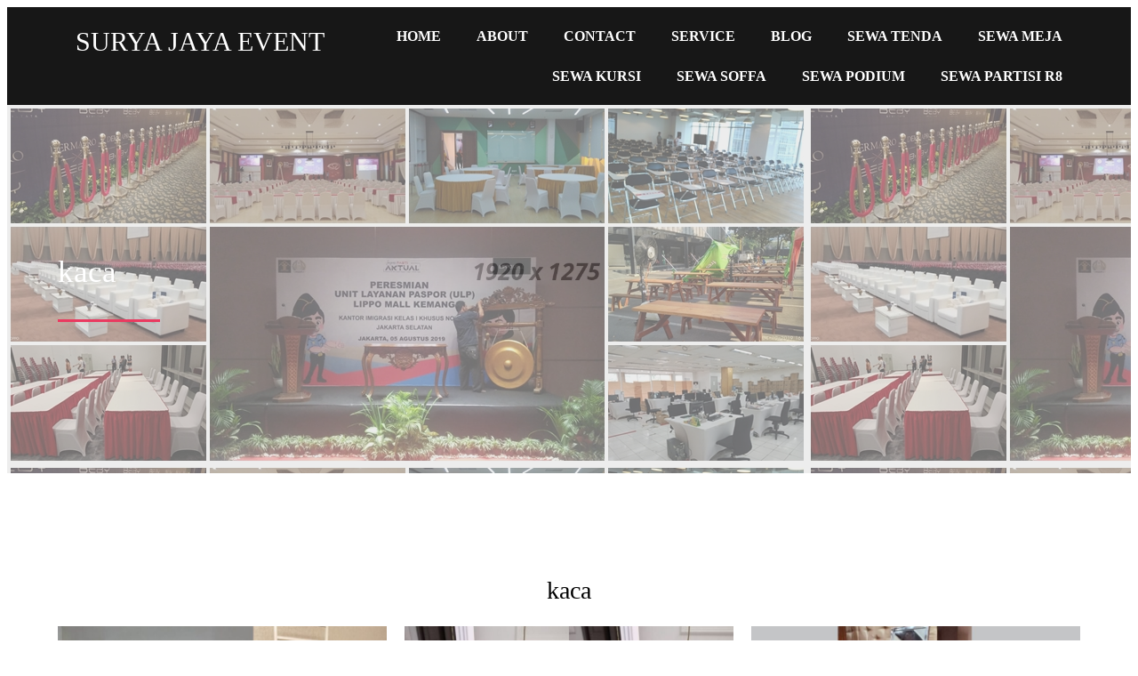

--- FILE ---
content_type: text/html; charset=UTF-8
request_url: https://suryajayaevent.rentals/tag/kaca/
body_size: 14477
content:
<!DOCTYPE html><html lang="id"><head><script data-no-optimize="1">var litespeed_docref=sessionStorage.getItem("litespeed_docref");litespeed_docref&&(Object.defineProperty(document,"referrer",{get:function(){return litespeed_docref}}),sessionStorage.removeItem("litespeed_docref"));</script> <meta charset="UTF-8" /><meta name="viewport" content="width=device-width, initial-scale=1"><link rel="profile" href="https://gmpg.org/xfn/11"><meta name="viewport" content="width=device-width, initial-scale=1" /><meta name='robots' content='index, follow, max-image-preview:large, max-snippet:-1, max-video-preview:-1' /><link rel="canonical" href="https://suryajayaevent.rentals/tag/kaca/" /><meta property="og:locale" content="id_ID" /><meta property="og:type" content="article" /><meta property="og:title" content="kaca Archives - Surya Jaya Event" /><meta property="og:url" content="https://suryajayaevent.rentals/tag/kaca/" /><meta property="og:site_name" content="Surya Jaya Event" /><meta name="twitter:card" content="summary_large_image" /> <script type="application/ld+json" class="yoast-schema-graph">{"@context":"https://schema.org","@graph":[{"@type":"CollectionPage","@id":"https://suryajayaevent.rentals/tag/kaca/","url":"https://suryajayaevent.rentals/tag/kaca/","name":"kaca Archives - Surya Jaya Event","isPartOf":{"@id":"https://suryajayaevent.rentals/#website"},"primaryImageOfPage":{"@id":"https://suryajayaevent.rentals/tag/kaca/#primaryimage"},"image":{"@id":"https://suryajayaevent.rentals/tag/kaca/#primaryimage"},"thumbnailUrl":"https://suryajayaevent.rentals/wp-content/uploads/2024/08/CV.SURYA-JAYA-EVENT-JL.LEBAK-CIKETING-MUSTIKA-JAYA-BEKASI-TLP.021-2210-5555021-8262-2848-FAST-RESPON-24-JAM-WA.087770701975-MBA-SEPTI-44.jpg","breadcrumb":{"@id":"https://suryajayaevent.rentals/tag/kaca/#breadcrumb"},"inLanguage":"id"},{"@type":"ImageObject","inLanguage":"id","@id":"https://suryajayaevent.rentals/tag/kaca/#primaryimage","url":"https://suryajayaevent.rentals/wp-content/uploads/2024/08/CV.SURYA-JAYA-EVENT-JL.LEBAK-CIKETING-MUSTIKA-JAYA-BEKASI-TLP.021-2210-5555021-8262-2848-FAST-RESPON-24-JAM-WA.087770701975-MBA-SEPTI-44.jpg","contentUrl":"https://suryajayaevent.rentals/wp-content/uploads/2024/08/CV.SURYA-JAYA-EVENT-JL.LEBAK-CIKETING-MUSTIKA-JAYA-BEKASI-TLP.021-2210-5555021-8262-2848-FAST-RESPON-24-JAM-WA.087770701975-MBA-SEPTI-44.jpg","width":1600,"height":1200},{"@type":"BreadcrumbList","@id":"https://suryajayaevent.rentals/tag/kaca/#breadcrumb","itemListElement":[{"@type":"ListItem","position":1,"name":"Home","item":"https://suryajayaevent.rentals/"},{"@type":"ListItem","position":2,"name":"kaca"}]},{"@type":"WebSite","@id":"https://suryajayaevent.rentals/#website","url":"https://suryajayaevent.rentals/","name":"Surya Jaya Event","description":"Menyewakan Produk Perlengkapan Acara Berkualitas di Jakarta Dan Sekitarnya","potentialAction":[{"@type":"SearchAction","target":{"@type":"EntryPoint","urlTemplate":"https://suryajayaevent.rentals/?s={search_term_string}"},"query-input":{"@type":"PropertyValueSpecification","valueRequired":true,"valueName":"search_term_string"}}],"inLanguage":"id"}]}</script> <title>kaca Archives - Surya Jaya Event</title><link rel='dns-prefetch' href='//www.googletagmanager.com' /><link rel="alternate" type="application/rss+xml" title="Surya Jaya Event &raquo; Feed" href="https://suryajayaevent.rentals/feed/" /><link rel="alternate" type="application/rss+xml" title="Surya Jaya Event &raquo; Umpan Komentar" href="https://suryajayaevent.rentals/comments/feed/" /><link rel="alternate" type="application/rss+xml" title="Surya Jaya Event &raquo; kaca Umpan Tag" href="https://suryajayaevent.rentals/tag/kaca/feed/" /><link rel="preload" href="https://fonts.googleapis.com/css?family=Poppins%3A400%7CMontserrat%3A400" as="fetch" crossorigin="anonymous"><link rel="dns-prefetch" href="https://fonts.gstatic.com"><link rel="preconnect" href="https://fonts.gstatic.com" crossorigin="anonymous"><link data-optimized="2" rel="stylesheet" href="https://suryajayaevent.rentals/wp-content/litespeed/css/cf0c03e1e586e93712c17730b2184eeb.css?ver=77a81" /> <script type="litespeed/javascript" data-src="https://suryajayaevent.rentals/wp-includes/js/jquery/jquery.min.js?ver=3.7.1" id="jquery-core-js"></script>  <script type="litespeed/javascript" data-src="https://www.googletagmanager.com/gtag/js?id=GT-K5MHZ7T" id="google_gtagjs-js"></script> <script id="google_gtagjs-js-after" type="litespeed/javascript">window.dataLayer=window.dataLayer||[];function gtag(){dataLayer.push(arguments)}
gtag("set","linker",{"domains":["suryajayaevent.rentals"]});gtag("js",new Date());gtag("set","developer_id.dZTNiMT",!0);gtag("config","GT-K5MHZ7T");gtag("config","AW-815008200");window._googlesitekit=window._googlesitekit||{};window._googlesitekit.throttledEvents=[];window._googlesitekit.gtagEvent=(name,data)=>{var key=JSON.stringify({name,data});if(!!window._googlesitekit.throttledEvents[key]){return}window._googlesitekit.throttledEvents[key]=!0;setTimeout(()=>{delete window._googlesitekit.throttledEvents[key]},5);gtag("event",name,{...data,event_source:"site-kit"})}</script> <link rel="https://api.w.org/" href="https://suryajayaevent.rentals/wp-json/" /><link rel="alternate" title="JSON" type="application/json" href="https://suryajayaevent.rentals/wp-json/wp/v2/tags/447" /><link rel="EditURI" type="application/rsd+xml" title="RSD" href="https://suryajayaevent.rentals/xmlrpc.php?rsd" /><meta name="generator" content="WordPress 6.9" /><meta name="generator" content="Site Kit by Google 1.170.0" /> <script type="litespeed/javascript" data-src="https://www.googletagmanager.com/gtag/js?id=AW-776674437"></script> <script type="litespeed/javascript">window.dataLayer=window.dataLayer||[];function gtag(){dataLayer.push(arguments)}
gtag('js',new Date());gtag('config','AW-776674437')</script>  <script type="litespeed/javascript">(function(w,d,s,l,i){w[l]=w[l]||[];w[l].push({'gtm.start':new Date().getTime(),event:'gtm.js'});var f=d.getElementsByTagName(s)[0],j=d.createElement(s),dl=l!='dataLayer'?'&l='+l:'';j.async=!0;j.src='https://www.googletagmanager.com/gtm.js?id='+i+dl;f.parentNode.insertBefore(j,f)})(window,document,'script','dataLayer','GTM-5D7KBJ3J')</script> <link rel="icon" href="https://suryajayaevent.rentals/wp-content/uploads/2025/07/cropped-WhatsApp-Image-2025-07-11-at-15.04.43-32x32.jpeg" sizes="32x32" /><link rel="icon" href="https://suryajayaevent.rentals/wp-content/uploads/2025/07/cropped-WhatsApp-Image-2025-07-11-at-15.04.43-192x192.jpeg" sizes="192x192" /><link rel="apple-touch-icon" href="https://suryajayaevent.rentals/wp-content/uploads/2025/07/cropped-WhatsApp-Image-2025-07-11-at-15.04.43-180x180.jpeg" /><meta name="msapplication-TileImage" content="https://suryajayaevent.rentals/wp-content/uploads/2025/07/cropped-WhatsApp-Image-2025-07-11-at-15.04.43-270x270.jpeg" /></head><body class="archive tag tag-kaca tag-447 wp-embed-responsive wp-theme-twentytwentythree pagelayer-body">
<noscript>
<iframe data-lazyloaded="1" src="about:blank" data-litespeed-src="https://www.googletagmanager.com/ns.html?id=GTM-5D7KBJ3J" height="0" width="0" style="display:none;visibility:hidden"></iframe>
</noscript><header class="pagelayer-header"><div pagelayer-id="ygo6902" class="p-ygo6902 pagelayer-post_props"></div><div pagelayer-id="4jj7828" class="p-4jj7828 pagelayer-row pagelayer-row-stretch-auto pagelayer-height-default"><div class="pagelayer-row-holder pagelayer-row pagelayer-auto pagelayer-width-auto"><div pagelayer-id="c1l1557" class="p-c1l1557 pagelayer-col"><div class="pagelayer-col-holder"><div pagelayer-id="5xu1408" class="p-5xu1408 pagelayer-wp_title"><div class="pagelayer-wp-title-content"><div class="pagelayer-wp-title-section">
<a href="https://suryajayaevent.rentals" class="pagelayer-wp-title-link pagelayer-ele-link"><div class="pagelayer-wp-title-holder"><div class="pagelayer-wp-title-heading">Surya Jaya Event</div></div>
</a></div><div></div></div></div></div></div><div pagelayer-id="s642895" class="p-s642895 pagelayer-col"><div class="pagelayer-col-holder"><div pagelayer-id="osb1621" class="p-osb1621 pagelayer-wp_menu"><div class="pagelayer-wp-menu-holder" data-layout="horizontal" data-submenu_ind="caret-down" data-drop_breakpoint="tablet"><div class="pagelayer-primary-menu-bar"><i class="fas fa-bars"></i></div><div class="pagelayer-wp-menu-container pagelayer-menu-type-horizontal pagelayer-menu-hover- slide pagelayer-wp_menu-right" data-align="right"><div class="pagelayer-wp_menu-close"><i class="fas fa-times"></i></div><div class="menu-waymore-header-menu-container"><ul id="2" class="pagelayer-wp_menu-ul"><li id="menu-item-25" class="menu-item menu-item-type-post_type menu-item-object-page menu-item-home menu-item-25"><a href="https://suryajayaevent.rentals/"><span class="pagelayer-nav-menu-title">Home</span></a><div class="pagelayer-mega-menu pagelayer-mega-editor-25"></div></li><li id="menu-item-26" class="menu-item menu-item-type-post_type menu-item-object-page menu-item-26"><a href="https://suryajayaevent.rentals/about/"><span class="pagelayer-nav-menu-title">About</span></a><div class="pagelayer-mega-menu pagelayer-mega-editor-26"></div></li><li id="menu-item-27" class="menu-item menu-item-type-post_type menu-item-object-page menu-item-27"><a href="https://suryajayaevent.rentals/contact/"><span class="pagelayer-nav-menu-title">Contact</span></a><div class="pagelayer-mega-menu pagelayer-mega-editor-27"></div></li><li id="menu-item-28" class="menu-item menu-item-type-post_type menu-item-object-page menu-item-28"><a href="https://suryajayaevent.rentals/service/"><span class="pagelayer-nav-menu-title">Service</span></a><div class="pagelayer-mega-menu pagelayer-mega-editor-28"></div></li><li id="menu-item-29" class="menu-item menu-item-type-post_type menu-item-object-page current_page_parent menu-item-29"><a href="https://suryajayaevent.rentals/blog/"><span class="pagelayer-nav-menu-title">Blog</span></a><div class="pagelayer-mega-menu pagelayer-mega-editor-29"></div></li><li id="menu-item-606" class="menu-item menu-item-type-post_type menu-item-object-page menu-item-has-children menu-item-606"><a href="https://suryajayaevent.rentals/sewa-tenda/"><span class="pagelayer-nav-menu-title">Sewa Tenda</span></a><div class="pagelayer-mega-menu pagelayer-mega-editor-606"></div><ul class="sub-menu"><li id="menu-item-644" class="menu-item menu-item-type-post_type menu-item-object-page menu-item-644"><a href="https://suryajayaevent.rentals/tenda-sarnafil/"><span class="pagelayer-nav-menu-title">Tenda Sarnafil</span></a><div class="pagelayer-mega-menu pagelayer-mega-editor-644"></div></li><li id="menu-item-612" class="menu-item menu-item-type-post_type menu-item-object-page menu-item-612"><a href="https://suryajayaevent.rentals/sewa-tenda-roder-jakarta/"><span class="pagelayer-nav-menu-title">Tenda Roder</span></a><div class="pagelayer-mega-menu pagelayer-mega-editor-612"></div></li><li id="menu-item-759" class="menu-item menu-item-type-post_type menu-item-object-page menu-item-759"><a href="https://suryajayaevent.rentals/sewa-tenda-konvensional-dekorasi-plafon/"><span class="pagelayer-nav-menu-title">Sewa Tenda Konvensional Dekorasi Plafon</span></a><div class="pagelayer-mega-menu pagelayer-mega-editor-759"></div></li><li id="menu-item-791" class="menu-item menu-item-type-post_type menu-item-object-page menu-item-791"><a href="https://suryajayaevent.rentals/tenda-caffe/"><span class="pagelayer-nav-menu-title">Tenda Caffe</span></a><div class="pagelayer-mega-menu pagelayer-mega-editor-791"></div></li><li id="menu-item-1574" class="menu-item menu-item-type-post_type menu-item-object-page menu-item-1574"><a href="https://suryajayaevent.rentals/kegunaan-tenda/"><span class="pagelayer-nav-menu-title">KEGUNAAN TENDA</span></a><div class="pagelayer-mega-menu pagelayer-mega-editor-1574"></div></li></ul></li><li id="menu-item-567" class="menu-item menu-item-type-post_type menu-item-object-page menu-item-has-children menu-item-567"><a href="https://suryajayaevent.rentals/sewa-meja/"><span class="pagelayer-nav-menu-title">Sewa Meja</span></a><div class="pagelayer-mega-menu pagelayer-mega-editor-567"></div><ul class="sub-menu"><li id="menu-item-593" class="menu-item menu-item-type-post_type menu-item-object-page menu-item-593"><a href="https://suryajayaevent.rentals/sewa-round-table-jakarta/"><span class="pagelayer-nav-menu-title">Sewa Round Table Jakarta</span></a><div class="pagelayer-mega-menu pagelayer-mega-editor-593"></div></li><li id="menu-item-1377" class="menu-item menu-item-type-post_type menu-item-object-page menu-item-1377"><a href="https://suryajayaevent.rentals/round-table-diameter-120cm/"><span class="pagelayer-nav-menu-title">Round Table Diameter 120cm</span></a><div class="pagelayer-mega-menu pagelayer-mega-editor-1377"></div></li><li id="menu-item-1383" class="menu-item menu-item-type-post_type menu-item-object-page menu-item-1383"><a href="https://suryajayaevent.rentals/round-table-diameter-160cm/"><span class="pagelayer-nav-menu-title">Round Table Diameter 160cm</span></a><div class="pagelayer-mega-menu pagelayer-mega-editor-1383"></div></li><li id="menu-item-1388" class="menu-item menu-item-type-post_type menu-item-object-page menu-item-1388"><a href="https://suryajayaevent.rentals/round-table-diameter-180cm/"><span class="pagelayer-nav-menu-title">Round Table Diameter 180cm</span></a><div class="pagelayer-mega-menu pagelayer-mega-editor-1388"></div></li><li id="menu-item-1322" class="menu-item menu-item-type-post_type menu-item-object-page menu-item-has-children menu-item-1322"><a href="https://suryajayaevent.rentals/meja-kotak/"><span class="pagelayer-nav-menu-title">Meja Kotak</span></a><div class="pagelayer-mega-menu pagelayer-mega-editor-1322"></div><ul class="sub-menu"><li id="menu-item-1338" class="menu-item menu-item-type-post_type menu-item-object-page menu-item-1338"><a href="https://suryajayaevent.rentals/meja-kotak-ukuran-60x120cm/"><span class="pagelayer-nav-menu-title">Meja Kotak Ukuran 60x120cm</span></a><div class="pagelayer-mega-menu pagelayer-mega-editor-1338"></div></li><li id="menu-item-1344" class="menu-item menu-item-type-post_type menu-item-object-page menu-item-1344"><a href="https://suryajayaevent.rentals/meja-kotak-ukuran-80x120cm/"><span class="pagelayer-nav-menu-title">Meja Kotak Ukuran 80x120cm</span></a><div class="pagelayer-mega-menu pagelayer-mega-editor-1344"></div></li><li id="menu-item-1350" class="menu-item menu-item-type-post_type menu-item-object-page menu-item-1350"><a href="https://suryajayaevent.rentals/meja-kotak-ukuran-80x180cm/"><span class="pagelayer-nav-menu-title">Meja Kotak Ukuran 80x180cm</span></a><div class="pagelayer-mega-menu pagelayer-mega-editor-1350"></div></li></ul></li><li id="menu-item-1357" class="menu-item menu-item-type-post_type menu-item-object-page menu-item-has-children menu-item-1357"><a href="https://suryajayaevent.rentals/meja-ibm/"><span class="pagelayer-nav-menu-title">Meja IBM</span></a><div class="pagelayer-mega-menu pagelayer-mega-editor-1357"></div><ul class="sub-menu"><li id="menu-item-1365" class="menu-item menu-item-type-post_type menu-item-object-page menu-item-1365"><a href="https://suryajayaevent.rentals/meja-ibm-ukuran-45x180cm/"><span class="pagelayer-nav-menu-title">Meja IBM Ukuran 45x180cm</span></a><div class="pagelayer-mega-menu pagelayer-mega-editor-1365"></div></li><li id="menu-item-1371" class="menu-item menu-item-type-post_type menu-item-object-page menu-item-1371"><a href="https://suryajayaevent.rentals/meja-ibm-ukuran-60x180cm/"><span class="pagelayer-nav-menu-title">Meja IBM Ukuran 60x180cm</span></a><div class="pagelayer-mega-menu pagelayer-mega-editor-1371"></div></li></ul></li><li id="menu-item-1396" class="menu-item menu-item-type-post_type menu-item-object-page menu-item-has-children menu-item-1396"><a href="https://suryajayaevent.rentals/meja-vip-kaca/"><span class="pagelayer-nav-menu-title">Meja VIP KACA</span></a><div class="pagelayer-mega-menu pagelayer-mega-editor-1396"></div><ul class="sub-menu"><li id="menu-item-1403" class="menu-item menu-item-type-post_type menu-item-object-page menu-item-1403"><a href="https://suryajayaevent.rentals/meja-dealing-kaca/"><span class="pagelayer-nav-menu-title">Meja Dealing Kaca</span></a><div class="pagelayer-mega-menu pagelayer-mega-editor-1403"></div></li><li id="menu-item-1415" class="menu-item menu-item-type-post_type menu-item-object-page menu-item-1415"><a href="https://suryajayaevent.rentals/meja-minimalis-kaca/"><span class="pagelayer-nav-menu-title">Meja Minimalis Kaca</span></a><div class="pagelayer-mega-menu pagelayer-mega-editor-1415"></div></li></ul></li><li id="menu-item-1422" class="menu-item menu-item-type-post_type menu-item-object-page menu-item-has-children menu-item-1422"><a href="https://suryajayaevent.rentals/meja-bar/"><span class="pagelayer-nav-menu-title">Meja Bar</span></a><div class="pagelayer-mega-menu pagelayer-mega-editor-1422"></div><ul class="sub-menu"><li id="menu-item-1409" class="menu-item menu-item-type-post_type menu-item-object-page menu-item-1409"><a href="https://suryajayaevent.rentals/meja-bar-kaca/"><span class="pagelayer-nav-menu-title">Meja Bar Kaca</span></a><div class="pagelayer-mega-menu pagelayer-mega-editor-1409"></div></li><li id="menu-item-1428" class="menu-item menu-item-type-post_type menu-item-object-page menu-item-1428"><a href="https://suryajayaevent.rentals/meja-bar-lapis-kalep/"><span class="pagelayer-nav-menu-title">Meja Bar Lapis Kalep</span></a><div class="pagelayer-mega-menu pagelayer-mega-editor-1428"></div></li></ul></li><li id="menu-item-1467" class="menu-item menu-item-type-post_type menu-item-object-page menu-item-has-children menu-item-1467"><a href="https://suryajayaevent.rentals/meja-taman-kayu/"><span class="pagelayer-nav-menu-title">Meja Taman Kayu</span></a><div class="pagelayer-mega-menu pagelayer-mega-editor-1467"></div><ul class="sub-menu"><li id="menu-item-1473" class="menu-item menu-item-type-post_type menu-item-object-page menu-item-1473"><a href="https://suryajayaevent.rentals/meja-taman-ekstra/"><span class="pagelayer-nav-menu-title">Meja Taman Ekstra</span></a><div class="pagelayer-mega-menu pagelayer-mega-editor-1473"></div></li><li id="menu-item-1501" class="menu-item menu-item-type-post_type menu-item-object-page menu-item-1501"><a href="https://suryajayaevent.rentals/meja-taman-alfa/"><span class="pagelayer-nav-menu-title">Meja Taman Alfa</span></a><div class="pagelayer-mega-menu pagelayer-mega-editor-1501"></div></li><li id="menu-item-1508" class="menu-item menu-item-type-post_type menu-item-object-page menu-item-1508"><a href="https://suryajayaevent.rentals/meja-taman-2-in-1/"><span class="pagelayer-nav-menu-title">Meja Taman 2 in 1</span></a><div class="pagelayer-mega-menu pagelayer-mega-editor-1508"></div></li></ul></li><li id="menu-item-1527" class="menu-item menu-item-type-post_type menu-item-object-page menu-item-has-children menu-item-1527"><a href="https://suryajayaevent.rentals/meja-rias/"><span class="pagelayer-nav-menu-title">Meja Rias</span></a><div class="pagelayer-mega-menu pagelayer-mega-editor-1527"></div><ul class="sub-menu"><li id="menu-item-1514" class="menu-item menu-item-type-post_type menu-item-object-page menu-item-1514"><a href="https://suryajayaevent.rentals/meja-rias-portable/"><span class="pagelayer-nav-menu-title">Meja Rias Portable</span></a><div class="pagelayer-mega-menu pagelayer-mega-editor-1514"></div></li><li id="menu-item-1521" class="menu-item menu-item-type-post_type menu-item-object-page menu-item-1521"><a href="https://suryajayaevent.rentals/meja-rias-kombinasi-meja-dan-kaca-rias/"><span class="pagelayer-nav-menu-title">Meja Rias Kombinasi Meja dan Kaca Rias</span></a><div class="pagelayer-mega-menu pagelayer-mega-editor-1521"></div></li></ul></li><li id="menu-item-1533" class="menu-item menu-item-type-post_type menu-item-object-page menu-item-1533"><a href="https://suryajayaevent.rentals/meja-panjang-long-table/"><span class="pagelayer-nav-menu-title">MEJA PANJANG/LONG TABLE</span></a><div class="pagelayer-mega-menu pagelayer-mega-editor-1533"></div></li><li id="menu-item-1539" class="menu-item menu-item-type-post_type menu-item-object-page menu-item-1539"><a href="https://suryajayaevent.rentals/meja-konsul-meja-tanda-tangan/"><span class="pagelayer-nav-menu-title">MEJA KONSUL/MEJA TANDA TANGAN</span></a><div class="pagelayer-mega-menu pagelayer-mega-editor-1539"></div></li></ul></li><li id="menu-item-524" class="menu-item menu-item-type-post_type menu-item-object-page menu-item-has-children menu-item-524"><a href="https://suryajayaevent.rentals/sewa-kursi/"><span class="pagelayer-nav-menu-title">Sewa Kursi</span></a><div class="pagelayer-mega-menu pagelayer-mega-editor-524"></div><ul class="sub-menu"><li id="menu-item-630" class="menu-item menu-item-type-post_type menu-item-object-page menu-item-has-children menu-item-630"><a href="https://suryajayaevent.rentals/kursi-futura/"><span class="pagelayer-nav-menu-title">Kursi Futura</span></a><div class="pagelayer-mega-menu pagelayer-mega-editor-630"></div><ul class="sub-menu"><li id="menu-item-1094" class="menu-item menu-item-type-post_type menu-item-object-page menu-item-1094"><a href="https://suryajayaevent.rentals/kursi-futura-405/"><span class="pagelayer-nav-menu-title">Kursi Futura 405</span></a><div class="pagelayer-mega-menu pagelayer-mega-editor-1094"></div></li><li id="menu-item-1100" class="menu-item menu-item-type-post_type menu-item-object-page menu-item-1100"><a href="https://suryajayaevent.rentals/kursi-futura-test/"><span class="pagelayer-nav-menu-title">Kursi Futura Test</span></a><div class="pagelayer-mega-menu pagelayer-mega-editor-1100"></div></li><li id="menu-item-1110" class="menu-item menu-item-type-post_type menu-item-object-page menu-item-1110"><a href="https://suryajayaevent.rentals/kursi-futura-raja/"><span class="pagelayer-nav-menu-title">Kursi Futura Raja</span></a><div class="pagelayer-mega-menu pagelayer-mega-editor-1110"></div></li></ul></li><li id="menu-item-835" class="menu-item menu-item-type-post_type menu-item-object-page menu-item-835"><a href="https://suryajayaevent.rentals/kursi-kuliah/"><span class="pagelayer-nav-menu-title">Kursi Kuliah</span></a><div class="pagelayer-mega-menu pagelayer-mega-editor-835"></div></li><li id="menu-item-841" class="menu-item menu-item-type-post_type menu-item-object-page menu-item-841"><a href="https://suryajayaevent.rentals/kursi-vip/"><span class="pagelayer-nav-menu-title">Kursi Vip</span></a><div class="pagelayer-mega-menu pagelayer-mega-editor-841"></div></li><li id="menu-item-873" class="menu-item menu-item-type-post_type menu-item-object-page menu-item-873"><a href="https://suryajayaevent.rentals/kursi-anak/"><span class="pagelayer-nav-menu-title">Kursi Anak</span></a><div class="pagelayer-mega-menu pagelayer-mega-editor-873"></div></li><li id="menu-item-906" class="menu-item menu-item-type-post_type menu-item-object-page menu-item-906"><a href="https://suryajayaevent.rentals/kursi-cross-back/"><span class="pagelayer-nav-menu-title">kursi Cross Back</span></a><div class="pagelayer-mega-menu pagelayer-mega-editor-906"></div></li><li id="menu-item-929" class="menu-item menu-item-type-post_type menu-item-object-page menu-item-has-children menu-item-929"><a href="https://suryajayaevent.rentals/kursi-acrylic/"><span class="pagelayer-nav-menu-title">Kursi Acrylic</span></a><div class="pagelayer-mega-menu pagelayer-mega-editor-929"></div><ul class="sub-menu"><li id="menu-item-1078" class="menu-item menu-item-type-post_type menu-item-object-page menu-item-1078"><a href="https://suryajayaevent.rentals/kursi-tiffany-acrylic-2/"><span class="pagelayer-nav-menu-title">Kursi Tiffany Acrylic</span></a><div class="pagelayer-mega-menu pagelayer-mega-editor-1078"></div></li><li id="menu-item-982" class="menu-item menu-item-type-post_type menu-item-object-page menu-item-982"><a href="https://suryajayaevent.rentals/kursi-ghost-acrylic/"><span class="pagelayer-nav-menu-title">Kursi Ghost Acrylic</span></a><div class="pagelayer-mega-menu pagelayer-mega-editor-982"></div></li><li id="menu-item-1017" class="menu-item menu-item-type-post_type menu-item-object-page menu-item-1017"><a href="https://suryajayaevent.rentals/kursi-olivia-acrylic/"><span class="pagelayer-nav-menu-title">Kursi Olivia Acrylic</span></a><div class="pagelayer-mega-menu pagelayer-mega-editor-1017"></div></li></ul></li><li id="menu-item-1144" class="menu-item menu-item-type-post_type menu-item-object-page menu-item-has-children menu-item-1144"><a href="https://suryajayaevent.rentals/kursi-olivia/"><span class="pagelayer-nav-menu-title">Kursi Olivia</span></a><div class="pagelayer-mega-menu pagelayer-mega-editor-1144"></div><ul class="sub-menu"><li id="menu-item-1150" class="menu-item menu-item-type-post_type menu-item-object-page menu-item-1150"><a href="https://suryajayaevent.rentals/kursi-olivia-acrylic-2/"><span class="pagelayer-nav-menu-title">Kursi Olivia Acrylic</span></a><div class="pagelayer-mega-menu pagelayer-mega-editor-1150"></div></li><li id="menu-item-1156" class="menu-item menu-item-type-post_type menu-item-object-page menu-item-1156"><a href="https://suryajayaevent.rentals/kursi-tiffany-kayu-2/"><span class="pagelayer-nav-menu-title">Kursi Tiffany kayu</span></a><div class="pagelayer-mega-menu pagelayer-mega-editor-1156"></div></li></ul></li><li id="menu-item-1073" class="menu-item menu-item-type-post_type menu-item-object-page menu-item-has-children menu-item-1073"><a href="https://suryajayaevent.rentals/kursi-tiffany/"><span class="pagelayer-nav-menu-title">Kursi Tiffany</span></a><div class="pagelayer-mega-menu pagelayer-mega-editor-1073"></div><ul class="sub-menu"><li id="menu-item-937" class="menu-item menu-item-type-post_type menu-item-object-page menu-item-937"><a href="https://suryajayaevent.rentals/kursi-tiffany-acrylic/"><span class="pagelayer-nav-menu-title">Kursi Tiffany Acrylic</span></a><div class="pagelayer-mega-menu pagelayer-mega-editor-937"></div></li><li id="menu-item-1087" class="menu-item menu-item-type-post_type menu-item-object-page menu-item-has-children menu-item-1087"><a href="https://suryajayaevent.rentals/kursi-tiffany-kayu/"><span class="pagelayer-nav-menu-title">Kursi Tiffany Kayu</span></a><div class="pagelayer-mega-menu pagelayer-mega-editor-1087"></div><ul class="sub-menu"><li id="menu-item-1117" class="menu-item menu-item-type-post_type menu-item-object-page menu-item-1117"><a href="https://suryajayaevent.rentals/kursi-tiffany-putih/"><span class="pagelayer-nav-menu-title">Kursi Tiffany Putih</span></a><div class="pagelayer-mega-menu pagelayer-mega-editor-1117"></div></li><li id="menu-item-1131" class="menu-item menu-item-type-post_type menu-item-object-page menu-item-1131"><a href="https://suryajayaevent.rentals/kursi-tiffany-gold/"><span class="pagelayer-nav-menu-title">Kursi Tiffany Gold</span></a><div class="pagelayer-mega-menu pagelayer-mega-editor-1131"></div></li><li id="menu-item-1137" class="menu-item menu-item-type-post_type menu-item-object-page menu-item-1137"><a href="https://suryajayaevent.rentals/kursi-tiffany-hitam/"><span class="pagelayer-nav-menu-title">Kursi Tiffany Hitam</span></a><div class="pagelayer-mega-menu pagelayer-mega-editor-1137"></div></li></ul></li></ul></li><li id="menu-item-1163" class="menu-item menu-item-type-post_type menu-item-object-page menu-item-has-children menu-item-1163"><a href="https://suryajayaevent.rentals/kursi-taman-kayu/"><span class="pagelayer-nav-menu-title">Kursi Taman Kayu</span></a><div class="pagelayer-mega-menu pagelayer-mega-editor-1163"></div><ul class="sub-menu"><li id="menu-item-1168" class="menu-item menu-item-type-post_type menu-item-object-page menu-item-1168"><a href="https://suryajayaevent.rentals/kursi-taman-extra/"><span class="pagelayer-nav-menu-title">Kursi Taman Extra</span></a><div class="pagelayer-mega-menu pagelayer-mega-editor-1168"></div></li><li id="menu-item-1175" class="menu-item menu-item-type-post_type menu-item-object-page menu-item-1175"><a href="https://suryajayaevent.rentals/kursi-taman-alfa/"><span class="pagelayer-nav-menu-title">Kursi Taman Alfa</span></a><div class="pagelayer-mega-menu pagelayer-mega-editor-1175"></div></li><li id="menu-item-1182" class="menu-item menu-item-type-post_type menu-item-object-page menu-item-1182"><a href="https://suryajayaevent.rentals/kursi-taman-2in1/"><span class="pagelayer-nav-menu-title">Kursi Taman 2in1</span></a><div class="pagelayer-mega-menu pagelayer-mega-editor-1182"></div></li><li id="menu-item-1189" class="menu-item menu-item-type-post_type menu-item-object-page menu-item-1189"><a href="https://suryajayaevent.rentals/kursi-taman-lipat/"><span class="pagelayer-nav-menu-title">Kursi Taman Lipat</span></a><div class="pagelayer-mega-menu pagelayer-mega-editor-1189"></div></li><li id="menu-item-1195" class="menu-item menu-item-type-post_type menu-item-object-page menu-item-1195"><a href="https://suryajayaevent.rentals/kursi-taman-single/"><span class="pagelayer-nav-menu-title">Kursi Taman Single</span></a><div class="pagelayer-mega-menu pagelayer-mega-editor-1195"></div></li></ul></li><li id="menu-item-1200" class="menu-item menu-item-type-post_type menu-item-object-page menu-item-1200"><a href="https://suryajayaevent.rentals/kursi-dinner/"><span class="pagelayer-nav-menu-title">Kursi Dinner</span></a><div class="pagelayer-mega-menu pagelayer-mega-editor-1200"></div></li><li id="menu-item-1206" class="menu-item menu-item-type-post_type menu-item-object-page menu-item-1206"><a href="https://suryajayaevent.rentals/kursi-direktur/"><span class="pagelayer-nav-menu-title">Kursi Direktur</span></a><div class="pagelayer-mega-menu pagelayer-mega-editor-1206"></div></li><li id="menu-item-1215" class="menu-item menu-item-type-post_type menu-item-object-page menu-item-1215"><a href="https://suryajayaevent.rentals/kursi-scramble/"><span class="pagelayer-nav-menu-title">Kursi Scramble</span></a><div class="pagelayer-mega-menu pagelayer-mega-editor-1215"></div></li><li id="menu-item-1222" class="menu-item menu-item-type-post_type menu-item-object-page menu-item-1222"><a href="https://suryajayaevent.rentals/kursi-pelaminan/"><span class="pagelayer-nav-menu-title">Kursi Pelaminan</span></a><div class="pagelayer-mega-menu pagelayer-mega-editor-1222"></div></li></ul></li><li id="menu-item-879" class="menu-item menu-item-type-post_type menu-item-object-page menu-item-has-children menu-item-879"><a href="https://suryajayaevent.rentals/sewa-soffa/"><span class="pagelayer-nav-menu-title">Sewa Soffa</span></a><div class="pagelayer-mega-menu pagelayer-mega-editor-879"></div><ul class="sub-menu"><li id="menu-item-1049" class="menu-item menu-item-type-post_type menu-item-object-page menu-item-1049"><a href="https://suryajayaevent.rentals/soffa-scandinavian/"><span class="pagelayer-nav-menu-title">Soffa Scandinavian</span></a><div class="pagelayer-mega-menu pagelayer-mega-editor-1049"></div></li><li id="menu-item-1055" class="menu-item menu-item-type-post_type menu-item-object-page menu-item-1055"><a href="https://suryajayaevent.rentals/soffa-queen/"><span class="pagelayer-nav-menu-title">Soffa Queen</span></a><div class="pagelayer-mega-menu pagelayer-mega-editor-1055"></div></li><li id="menu-item-1063" class="menu-item menu-item-type-post_type menu-item-object-page menu-item-1063"><a href="https://suryajayaevent.rentals/soffa-oval/"><span class="pagelayer-nav-menu-title">Soffa Oval</span></a><div class="pagelayer-mega-menu pagelayer-mega-editor-1063"></div></li><li id="menu-item-988" class="menu-item menu-item-type-post_type menu-item-object-page menu-item-has-children menu-item-988"><a href="https://suryajayaevent.rentals/soffa-minimalis/"><span class="pagelayer-nav-menu-title">Soffa Minimalis</span></a><div class="pagelayer-mega-menu pagelayer-mega-editor-988"></div><ul class="sub-menu"><li id="menu-item-1024" class="menu-item menu-item-type-post_type menu-item-object-page menu-item-1024"><a href="https://suryajayaevent.rentals/soffa-single/"><span class="pagelayer-nav-menu-title">Soffa Single</span></a><div class="pagelayer-mega-menu pagelayer-mega-editor-1024"></div></li><li id="menu-item-1030" class="menu-item menu-item-type-post_type menu-item-object-page menu-item-1030"><a href="https://suryajayaevent.rentals/soffa-doble/"><span class="pagelayer-nav-menu-title">Soffa Doble</span></a><div class="pagelayer-mega-menu pagelayer-mega-editor-1030"></div></li><li id="menu-item-1037" class="menu-item menu-item-type-post_type menu-item-object-page menu-item-1037"><a href="https://suryajayaevent.rentals/soffa-triple/"><span class="pagelayer-nav-menu-title">Soffa Triple</span></a><div class="pagelayer-mega-menu pagelayer-mega-editor-1037"></div></li></ul></li></ul></li><li id="menu-item-912" class="menu-item menu-item-type-post_type menu-item-object-page menu-item-912"><a href="https://suryajayaevent.rentals/sewa-podium/"><span class="pagelayer-nav-menu-title">Sewa Podium</span></a><div class="pagelayer-mega-menu pagelayer-mega-editor-912"></div></li><li id="menu-item-1560" class="menu-item menu-item-type-post_type menu-item-object-page menu-item-1560"><a href="https://suryajayaevent.rentals/sewa-partisi-r8/"><span class="pagelayer-nav-menu-title">SEWA PARTISI R8</span></a><div class="pagelayer-mega-menu pagelayer-mega-editor-1560"></div></li></ul></div></div></div></div></div></div></div></div><div pagelayer-id="zlz6726" class="p-zlz6726 pagelayer-row pagelayer-row-stretch-auto pagelayer-height-default"><div class="pagelayer-background-overlay"></div><div class="pagelayer-row-holder pagelayer-row pagelayer-auto pagelayer-width-auto"><div pagelayer-id="tqn200" class="p-tqn200 pagelayer-col"><div class="pagelayer-col-holder"><div pagelayer-id="24v7500" class="p-24v7500 pagelayer-post_title"><div class="pagelayer-post-title">
kaca</div></div><div pagelayer-id="grw5662" class="p-grw5662 pagelayer-divider"><div class="pagelayer-divider-holder">
<span class="pagelayer-divider-seperator"></span></div></div></div></div></div></div></header><div class="pagelayer-content"><div pagelayer-id="2zz1745" class="p-2zz1745 pagelayer-row pagelayer-row-stretch-auto pagelayer-height-default"><div class="pagelayer-row-holder pagelayer-row pagelayer-auto pagelayer-width-auto"><div pagelayer-id="eoy2757" class="p-eoy2757 pagelayer-col"><div class="pagelayer-col-holder"><div pagelayer-id="dcp9233" class="p-dcp9233 pagelayer-archive_title"><div class="pagelayer-archive-title">kaca</div></div><div pagelayer-id="wf43464" class="p-wf43464 pagelayer-archive_posts"><div class="pagelayer-posts-container"><div class="pagelayer-wposts-col"><div class="pagelayer-wposts-post"><div class="pagelayer-wposts-featured"><a href="https://suryajayaevent.rentals/2024/08/24/sewa-meja-rias-kotak-dan-kaca-standing-stainless-di-jakarta/"><div class="pagelayer-wposts-thumb" style="background:url(https://suryajayaevent.rentals/wp-content/uploads/2024/08/CV.SURYA-JAYA-EVENT-JL.LEBAK-CIKETING-MUSTIKA-JAYA-BEKASI-TLP.021-2210-5555021-8262-2848-FAST-RESPON-24-JAM-WA.087770701975-MBA-SEPTI-44-768x576.jpg)"></div></a></div><div class="pagelayer-wposts-content"><a href="https://suryajayaevent.rentals/2024/08/24/sewa-meja-rias-kotak-dan-kaca-standing-stainless-di-jakarta/" rel="bookmark"><div class="pagelayer-wposts-title">Sewa Meja Rias Kotak Dan Kaca Standing Stainless di Jakarta</div></a><div class="pagelayer-wposts-meta"><span class="pagelayer-wposts-author">By <a class="pagelayer-wposts-author-url" href="https://suryajayaevent.rentals/author/admin/">admin</a></span> <b class="pagelayer-wposts-sep">|</b> <span class="pagelayer-wposts-date"><time class="pagelayer-wposts-entry-date published updated" datetime="2024-08-24T09:04:12+07:00"><span class="date-d">24</span> <span class="date-my">Agu, 24</span></time></span> <b class="pagelayer-wposts-sep">|</b> <span class="pagelayer-wposts-comments"><a href="https://suryajayaevent.rentals/2024/08/24/sewa-meja-rias-kotak-dan-kaca-standing-stainless-di-jakarta/">1 Comments</a></span> <b class="pagelayer-wposts-sep">|</b></div><div class="pagelayer-wposts-excerpt">Sewa Meja Rias Kotak Dan Kaca Standing Stainless di Jakarta&hellip;</div></div></div></div><div class="pagelayer-wposts-col"><div class="pagelayer-wposts-post"><div class="pagelayer-wposts-featured"><a href="https://suryajayaevent.rentals/2024/06/19/sewa-ac-portable-1-pk-murah-jakarta/"><div class="pagelayer-wposts-thumb" style="background:url(https://suryajayaevent.rentals/wp-content/uploads/2024/06/ac-1pk-2-1-768x576.jpg)"></div></a></div><div class="pagelayer-wposts-content"><a href="https://suryajayaevent.rentals/2024/06/19/sewa-ac-portable-1-pk-murah-jakarta/" rel="bookmark"><div class="pagelayer-wposts-title">Sewa AC Portable 1 Pk Murah Jakarta</div></a><div class="pagelayer-wposts-meta"><span class="pagelayer-wposts-author">By <a class="pagelayer-wposts-author-url" href="https://suryajayaevent.rentals/author/admin/">admin</a></span> <b class="pagelayer-wposts-sep">|</b> <span class="pagelayer-wposts-date"><time class="pagelayer-wposts-entry-date published updated" datetime="2024-06-19T13:07:47+07:00"><span class="date-d">19</span> <span class="date-my">Jun, 24</span></time></span> <b class="pagelayer-wposts-sep">|</b> <span class="pagelayer-wposts-comments"><a href="https://suryajayaevent.rentals/2024/06/19/sewa-ac-portable-1-pk-murah-jakarta/">0 Comments</a></span> <b class="pagelayer-wposts-sep">|</b></div><div class="pagelayer-wposts-excerpt">Sewa AC Portable 1 Pk Murah Jakarta CV.SURYA JAYA EVENT&hellip;</div></div></div></div><div class="pagelayer-wposts-col"><div class="pagelayer-wposts-post"><div class="pagelayer-wposts-featured"><a href="https://suryajayaevent.rentals/2023/12/01/menyewakan-kaca-standing-cilodong-depok/"><div class="pagelayer-wposts-thumb" style="background:url(https://suryajayaevent.rentals/wp-content/uploads/2023/12/260-768x576.jpg)"></div></a></div><div class="pagelayer-wposts-content"><a href="https://suryajayaevent.rentals/2023/12/01/menyewakan-kaca-standing-cilodong-depok/" rel="bookmark"><div class="pagelayer-wposts-title">Menyewakan Kaca Standing Cilodong Depok</div></a><div class="pagelayer-wposts-meta"><span class="pagelayer-wposts-author">By <a class="pagelayer-wposts-author-url" href="https://suryajayaevent.rentals/author/admin/">admin</a></span> <b class="pagelayer-wposts-sep">|</b> <span class="pagelayer-wposts-date"><time class="pagelayer-wposts-entry-date published updated" datetime="2023-12-01T06:52:43+07:00"><span class="date-d">1</span> <span class="date-my">Des, 23</span></time></span> <b class="pagelayer-wposts-sep">|</b> <span class="pagelayer-wposts-comments"><a href="https://suryajayaevent.rentals/2023/12/01/menyewakan-kaca-standing-cilodong-depok/">1 Comments</a></span> <b class="pagelayer-wposts-sep">|</b></div><div class="pagelayer-wposts-excerpt">Menyewakan Kaca Standing Cilodong Depok Menyewakan Kaca Standing Cilodong Depok.&hellip;</div></div></div></div><div class="pagelayer-wposts-col"><div class="pagelayer-wposts-post"><div class="pagelayer-wposts-featured"><a href="https://suryajayaevent.rentals/2023/11/21/rental-kaca-standing-miror-harga-terjangkau-jakarta-pusat/"><div class="pagelayer-wposts-thumb" style="background:url(https://suryajayaevent.rentals/wp-content/uploads/2023/11/260-768x576.jpg)"></div></a></div><div class="pagelayer-wposts-content"><a href="https://suryajayaevent.rentals/2023/11/21/rental-kaca-standing-miror-harga-terjangkau-jakarta-pusat/" rel="bookmark"><div class="pagelayer-wposts-title">Rental Kaca Standing Miror Harga Terjangkau Jakarta Pusat</div></a><div class="pagelayer-wposts-meta"><span class="pagelayer-wposts-author">By <a class="pagelayer-wposts-author-url" href="https://suryajayaevent.rentals/author/admin/">admin</a></span> <b class="pagelayer-wposts-sep">|</b> <span class="pagelayer-wposts-date"><time class="pagelayer-wposts-entry-date published updated" datetime="2023-11-21T04:47:36+07:00"><span class="date-d">21</span> <span class="date-my">Nov, 23</span></time></span> <b class="pagelayer-wposts-sep">|</b> <span class="pagelayer-wposts-comments"><a href="https://suryajayaevent.rentals/2023/11/21/rental-kaca-standing-miror-harga-terjangkau-jakarta-pusat/">0 Comments</a></span> <b class="pagelayer-wposts-sep">|</b></div><div class="pagelayer-wposts-excerpt">Rental Kaca Standing Miror Harga Terjangkau Jakarta Pusat Rental Kaca&hellip;</div></div></div></div><div class="pagelayer-wposts-col"><div class="pagelayer-wposts-post"><div class="pagelayer-wposts-featured"><a href="https://suryajayaevent.rentals/2023/09/25/menyewakan-kaca-standing-ful-body-jakarta-barat/"><div class="pagelayer-wposts-thumb" style="background:url(https://suryajayaevent.rentals/wp-content/uploads/2023/08/31-3-768x576.jpg)"></div></a></div><div class="pagelayer-wposts-content"><a href="https://suryajayaevent.rentals/2023/09/25/menyewakan-kaca-standing-ful-body-jakarta-barat/" rel="bookmark"><div class="pagelayer-wposts-title">Menyewakan Kaca Standing Ful Body Jakarta Barat</div></a><div class="pagelayer-wposts-meta"><span class="pagelayer-wposts-author">By <a class="pagelayer-wposts-author-url" href="https://suryajayaevent.rentals/author/admin/">admin</a></span> <b class="pagelayer-wposts-sep">|</b> <span class="pagelayer-wposts-date"><time class="pagelayer-wposts-entry-date published updated" datetime="2023-09-25T04:09:43+07:00"><span class="date-d">25</span> <span class="date-my">Sep, 23</span></time></span> <b class="pagelayer-wposts-sep">|</b> <span class="pagelayer-wposts-comments"><a href="https://suryajayaevent.rentals/2023/09/25/menyewakan-kaca-standing-ful-body-jakarta-barat/">0 Comments</a></span> <b class="pagelayer-wposts-sep">|</b></div><div class="pagelayer-wposts-excerpt">Menyewakan Kaca Standing Ful Body Jakarta Barat Menyewakan Kaca Standing&hellip;</div></div></div></div><div class="pagelayer-wposts-col"><div class="pagelayer-wposts-post"><div class="pagelayer-wposts-featured"><a href="https://suryajayaevent.rentals/2023/08/15/menyewakan-kaca-standing-full-body/"><div class="pagelayer-wposts-thumb" style="background:url(https://suryajayaevent.rentals/wp-content/uploads/2023/08/31-2-768x576.jpg)"></div></a></div><div class="pagelayer-wposts-content"><a href="https://suryajayaevent.rentals/2023/08/15/menyewakan-kaca-standing-full-body/" rel="bookmark"><div class="pagelayer-wposts-title">Menyewakan Kaca Standing Full Body</div></a><div class="pagelayer-wposts-meta"><span class="pagelayer-wposts-author">By <a class="pagelayer-wposts-author-url" href="https://suryajayaevent.rentals/author/admin/">admin</a></span> <b class="pagelayer-wposts-sep">|</b> <span class="pagelayer-wposts-date"><time class="pagelayer-wposts-entry-date published updated" datetime="2023-08-15T03:34:35+07:00"><span class="date-d">15</span> <span class="date-my">Agu, 23</span></time></span> <b class="pagelayer-wposts-sep">|</b> <span class="pagelayer-wposts-comments"><a href="https://suryajayaevent.rentals/2023/08/15/menyewakan-kaca-standing-full-body/">0 Comments</a></span> <b class="pagelayer-wposts-sep">|</b></div><div class="pagelayer-wposts-excerpt">Menyewakan Kaca Standing Full Body Menyewakan Kaca Standing Full Body.&hellip;</div></div></div></div><div class="pagelayer-wposts-col"><div class="pagelayer-wposts-post"><div class="pagelayer-wposts-featured"><a href="https://suryajayaevent.rentals/2023/07/24/sewa-kaca-standing-full-body/"><div class="pagelayer-wposts-thumb" style="background:url(https://suryajayaevent.rentals/wp-content/uploads/2023/07/134-768x576.jpg)"></div></a></div><div class="pagelayer-wposts-content"><a href="https://suryajayaevent.rentals/2023/07/24/sewa-kaca-standing-full-body/" rel="bookmark"><div class="pagelayer-wposts-title">Sewa Kaca Standing Full Body</div></a><div class="pagelayer-wposts-meta"><span class="pagelayer-wposts-author">By <a class="pagelayer-wposts-author-url" href="https://suryajayaevent.rentals/author/admin/">admin</a></span> <b class="pagelayer-wposts-sep">|</b> <span class="pagelayer-wposts-date"><time class="pagelayer-wposts-entry-date published updated" datetime="2023-07-24T02:01:58+07:00"><span class="date-d">24</span> <span class="date-my">Jul, 23</span></time></span> <b class="pagelayer-wposts-sep">|</b> <span class="pagelayer-wposts-comments"><a href="https://suryajayaevent.rentals/2023/07/24/sewa-kaca-standing-full-body/">0 Comments</a></span> <b class="pagelayer-wposts-sep">|</b></div><div class="pagelayer-wposts-excerpt">Sewa Kaca Standing Full Body Sewa Kaca Standing Full Body.&hellip;</div></div></div></div></div><div class="pagelayer-pagination"></div></div></div></div></div></div></div><footer class="pagelayer-footer"><div pagelayer-id="swz4445" class="p-swz4445 pagelayer-post_props"></div><div pagelayer-id="in88668" class="p-in88668 pagelayer-row pagelayer-row-stretch-auto pagelayer-height-default"><div class="pagelayer-row-holder pagelayer-row pagelayer-auto pagelayer-width-auto"><div pagelayer-id="yc93107" class="p-yc93107 pagelayer-col pagelayer-col-6"><div class="pagelayer-col-holder"><div pagelayer-id="l863814" class="p-l863814 pagelayer-wp_title"><div class="pagelayer-wp-title-content"><div class="pagelayer-wp-title-section">
<a href="https://suryajayaevent.rentals" class="pagelayer-wp-title-link pagelayer-ele-link"><div class="pagelayer-wp-title-holder"><div class="pagelayer-wp-title-heading">Surya Jaya Event</div></div>
</a></div><div></div></div></div><div pagelayer-id="ruf6503" class="p-ruf6503 pagelayer-heading"><div class="pagelayer-heading-holder"><p>Memberikan services yang terbaik untuk mendukung suksesnya acara penting anda di wilayah Jabodetabek dan sekitarnya.</p></div></div><div pagelayer-id="0z23751" class="p-0z23751 pagelayer-social_grp pagelayer-social-shape-circle"><div pagelayer-id="27h5839" class="p-27h5839 pagelayer-social"><div class="pagelayer-icon-holder pagelayer-facebook-f" data-icon="fab fa-facebook-f">
<a class="pagelayer-ele-link" href="https://facebook.com/sitepad">
<i class="pagelayer-social-fa fab fa-facebook-f"></i>
</a></div></div><div pagelayer-id="exa3753" class="p-exa3753 pagelayer-social"><div class="pagelayer-icon-holder pagelayer-twitter" data-icon="fab fa-twitter">
<a class="pagelayer-ele-link" href="https://twitter.com/sitepad">
<i class="pagelayer-social-fa fab fa-twitter"></i>
</a></div></div><div pagelayer-id="plm2136" class="p-plm2136 pagelayer-social"><div class="pagelayer-icon-holder pagelayer-google-plus-g" data-icon="fab fa-google-plus-g">
<a class="pagelayer-ele-link" href="https://plus.google.com/google.com/sitepad">
<i class="pagelayer-social-fa fab fa-google-plus-g"></i>
</a></div></div><div pagelayer-id="4s87382" class="p-4s87382 pagelayer-social"><div class="pagelayer-icon-holder pagelayer-instagram" data-icon="fab fa-instagram">
<a class="pagelayer-ele-link" href="https://www.instagram.com/sitepad">
<i class="pagelayer-social-fa fab fa-instagram"></i>
</a></div></div></div></div></div><div pagelayer-id="qhl3613" class="p-qhl3613 pagelayer-col pagelayer-col-2"><div class="pagelayer-col-holder"><div pagelayer-id="w2o3613" class="p-w2o3613 pagelayer-heading"><div class="pagelayer-heading-holder"><h6>Quick Services</h6></div></div><div pagelayer-id="4im2723" class="p-4im2723 pagelayer-list"><ul class="pagelayer-list-ul pagelayer-list-type-none"><div pagelayer-id="xj37190" class="p-xj37190 pagelayer-list_item"><li class="pagelayer-list-li">
<span class="pagelayer-list-icon-holder">
<span class="pagelayer-list-item">Home</span>
</span></li></div><div pagelayer-id="vzv4781" class="p-vzv4781 pagelayer-list_item"><li class="pagelayer-list-li">
<span class="pagelayer-list-icon-holder">
<span class="pagelayer-list-item">About Us</span>
</span></li></div><div pagelayer-id="uac3775" class="p-uac3775 pagelayer-list_item"><li class="pagelayer-list-li">
<span class="pagelayer-list-icon-holder">
<span class="pagelayer-list-item">Contact Us</span>
</span></li></div><div pagelayer-id="ms27291" class="p-ms27291 pagelayer-list_item"><li class="pagelayer-list-li">
<span class="pagelayer-list-icon-holder">
<span class="pagelayer-list-item">Services</span>
</span></li></div></ul></div></div></div><div pagelayer-id="0899338" class="p-0899338 pagelayer-col pagelayer-col-4"><div class="pagelayer-col-holder"><div pagelayer-id="3uz8420" class="p-3uz8420 pagelayer-heading"><div class="pagelayer-heading-holder"><h6>Get in Touch</h6></div></div><div pagelayer-id="vpi7293" class="p-vpi7293 pagelayer-text"><div class="pagelayer-text-holder"><p style="color: rgb(255, 255, 255); text-align: left;">JL. Lebak Ciketing Mustikajaya Bekasi 17</p></div></div><div pagelayer-id="una9925" class="p-una9925 pagelayer-text"><div class="pagelayer-text-holder"><p style="color: rgb(255, 255, 255);">HP. 0877-7070-1975</p></div></div><div pagelayer-id="mzm8546" class="p-mzm8546 pagelayer-text"><div class="pagelayer-text-holder"><p style="color: rgb(255, 255, 255);">suryajayabekasi@yahoo.com</p></div></div></div></div></div></div><div pagelayer-id="5wg6993" class="p-5wg6993 pagelayer-row pagelayer-row-stretch-auto pagelayer-height-default"><div class="pagelayer-row-holder pagelayer-row pagelayer-auto pagelayer-width-auto"><div pagelayer-id="5lc9743" class="p-5lc9743 pagelayer-col"><div class="pagelayer-col-holder"><div pagelayer-id="qzr3115" class="p-qzr3115 pagelayer-copyright"><div class="pagelayer-copyright">
<a href="https://suryajayaevent.rentals">
© 2023 Surya Jaya Event | <a href="https://popularfx.com">PopularFX Theme</a>
</a></div></div></div></div></div></div></footer><script type="speculationrules">{"prefetch":[{"source":"document","where":{"and":[{"href_matches":"/*"},{"not":{"href_matches":["/wp-*.php","/wp-admin/*","/wp-content/uploads/*","/wp-content/*","/wp-content/plugins/*","/wp-content/themes/twentytwentythree/*","/*\\?(.+)"]}},{"not":{"selector_matches":"a[rel~=\"nofollow\"]"}},{"not":{"selector_matches":".no-prefetch, .no-prefetch a"}}]},"eagerness":"conservative"}]}</script> <script id="wp-emoji-settings" type="application/json">{"baseUrl":"https://s.w.org/images/core/emoji/17.0.2/72x72/","ext":".png","svgUrl":"https://s.w.org/images/core/emoji/17.0.2/svg/","svgExt":".svg","source":{"concatemoji":"https://suryajayaevent.rentals/wp-includes/js/wp-emoji-release.min.js?ver=6.9"}}</script> <script type="module">/*! This file is auto-generated */
const a=JSON.parse(document.getElementById("wp-emoji-settings").textContent),o=(window._wpemojiSettings=a,"wpEmojiSettingsSupports"),s=["flag","emoji"];function i(e){try{var t={supportTests:e,timestamp:(new Date).valueOf()};sessionStorage.setItem(o,JSON.stringify(t))}catch(e){}}function c(e,t,n){e.clearRect(0,0,e.canvas.width,e.canvas.height),e.fillText(t,0,0);t=new Uint32Array(e.getImageData(0,0,e.canvas.width,e.canvas.height).data);e.clearRect(0,0,e.canvas.width,e.canvas.height),e.fillText(n,0,0);const a=new Uint32Array(e.getImageData(0,0,e.canvas.width,e.canvas.height).data);return t.every((e,t)=>e===a[t])}function p(e,t){e.clearRect(0,0,e.canvas.width,e.canvas.height),e.fillText(t,0,0);var n=e.getImageData(16,16,1,1);for(let e=0;e<n.data.length;e++)if(0!==n.data[e])return!1;return!0}function u(e,t,n,a){switch(t){case"flag":return n(e,"\ud83c\udff3\ufe0f\u200d\u26a7\ufe0f","\ud83c\udff3\ufe0f\u200b\u26a7\ufe0f")?!1:!n(e,"\ud83c\udde8\ud83c\uddf6","\ud83c\udde8\u200b\ud83c\uddf6")&&!n(e,"\ud83c\udff4\udb40\udc67\udb40\udc62\udb40\udc65\udb40\udc6e\udb40\udc67\udb40\udc7f","\ud83c\udff4\u200b\udb40\udc67\u200b\udb40\udc62\u200b\udb40\udc65\u200b\udb40\udc6e\u200b\udb40\udc67\u200b\udb40\udc7f");case"emoji":return!a(e,"\ud83e\u1fac8")}return!1}function f(e,t,n,a){let r;const o=(r="undefined"!=typeof WorkerGlobalScope&&self instanceof WorkerGlobalScope?new OffscreenCanvas(300,150):document.createElement("canvas")).getContext("2d",{willReadFrequently:!0}),s=(o.textBaseline="top",o.font="600 32px Arial",{});return e.forEach(e=>{s[e]=t(o,e,n,a)}),s}function r(e){var t=document.createElement("script");t.src=e,t.defer=!0,document.head.appendChild(t)}a.supports={everything:!0,everythingExceptFlag:!0},new Promise(t=>{let n=function(){try{var e=JSON.parse(sessionStorage.getItem(o));if("object"==typeof e&&"number"==typeof e.timestamp&&(new Date).valueOf()<e.timestamp+604800&&"object"==typeof e.supportTests)return e.supportTests}catch(e){}return null}();if(!n){if("undefined"!=typeof Worker&&"undefined"!=typeof OffscreenCanvas&&"undefined"!=typeof URL&&URL.createObjectURL&&"undefined"!=typeof Blob)try{var e="postMessage("+f.toString()+"("+[JSON.stringify(s),u.toString(),c.toString(),p.toString()].join(",")+"));",a=new Blob([e],{type:"text/javascript"});const r=new Worker(URL.createObjectURL(a),{name:"wpTestEmojiSupports"});return void(r.onmessage=e=>{i(n=e.data),r.terminate(),t(n)})}catch(e){}i(n=f(s,u,c,p))}t(n)}).then(e=>{for(const n in e)a.supports[n]=e[n],a.supports.everything=a.supports.everything&&a.supports[n],"flag"!==n&&(a.supports.everythingExceptFlag=a.supports.everythingExceptFlag&&a.supports[n]);var t;a.supports.everythingExceptFlag=a.supports.everythingExceptFlag&&!a.supports.flag,a.supports.everything||((t=a.source||{}).concatemoji?r(t.concatemoji):t.wpemoji&&t.twemoji&&(r(t.twemoji),r(t.wpemoji)))});
//# sourceURL=https://suryajayaevent.rentals/wp-includes/js/wp-emoji-loader.min.js</script> <script data-no-optimize="1">window.lazyLoadOptions=Object.assign({},{threshold:300},window.lazyLoadOptions||{});!function(t,e){"object"==typeof exports&&"undefined"!=typeof module?module.exports=e():"function"==typeof define&&define.amd?define(e):(t="undefined"!=typeof globalThis?globalThis:t||self).LazyLoad=e()}(this,function(){"use strict";function e(){return(e=Object.assign||function(t){for(var e=1;e<arguments.length;e++){var n,a=arguments[e];for(n in a)Object.prototype.hasOwnProperty.call(a,n)&&(t[n]=a[n])}return t}).apply(this,arguments)}function o(t){return e({},at,t)}function l(t,e){return t.getAttribute(gt+e)}function c(t){return l(t,vt)}function s(t,e){return function(t,e,n){e=gt+e;null!==n?t.setAttribute(e,n):t.removeAttribute(e)}(t,vt,e)}function i(t){return s(t,null),0}function r(t){return null===c(t)}function u(t){return c(t)===_t}function d(t,e,n,a){t&&(void 0===a?void 0===n?t(e):t(e,n):t(e,n,a))}function f(t,e){et?t.classList.add(e):t.className+=(t.className?" ":"")+e}function _(t,e){et?t.classList.remove(e):t.className=t.className.replace(new RegExp("(^|\\s+)"+e+"(\\s+|$)")," ").replace(/^\s+/,"").replace(/\s+$/,"")}function g(t){return t.llTempImage}function v(t,e){!e||(e=e._observer)&&e.unobserve(t)}function b(t,e){t&&(t.loadingCount+=e)}function p(t,e){t&&(t.toLoadCount=e)}function n(t){for(var e,n=[],a=0;e=t.children[a];a+=1)"SOURCE"===e.tagName&&n.push(e);return n}function h(t,e){(t=t.parentNode)&&"PICTURE"===t.tagName&&n(t).forEach(e)}function a(t,e){n(t).forEach(e)}function m(t){return!!t[lt]}function E(t){return t[lt]}function I(t){return delete t[lt]}function y(e,t){var n;m(e)||(n={},t.forEach(function(t){n[t]=e.getAttribute(t)}),e[lt]=n)}function L(a,t){var o;m(a)&&(o=E(a),t.forEach(function(t){var e,n;e=a,(t=o[n=t])?e.setAttribute(n,t):e.removeAttribute(n)}))}function k(t,e,n){f(t,e.class_loading),s(t,st),n&&(b(n,1),d(e.callback_loading,t,n))}function A(t,e,n){n&&t.setAttribute(e,n)}function O(t,e){A(t,rt,l(t,e.data_sizes)),A(t,it,l(t,e.data_srcset)),A(t,ot,l(t,e.data_src))}function w(t,e,n){var a=l(t,e.data_bg_multi),o=l(t,e.data_bg_multi_hidpi);(a=nt&&o?o:a)&&(t.style.backgroundImage=a,n=n,f(t=t,(e=e).class_applied),s(t,dt),n&&(e.unobserve_completed&&v(t,e),d(e.callback_applied,t,n)))}function x(t,e){!e||0<e.loadingCount||0<e.toLoadCount||d(t.callback_finish,e)}function M(t,e,n){t.addEventListener(e,n),t.llEvLisnrs[e]=n}function N(t){return!!t.llEvLisnrs}function z(t){if(N(t)){var e,n,a=t.llEvLisnrs;for(e in a){var o=a[e];n=e,o=o,t.removeEventListener(n,o)}delete t.llEvLisnrs}}function C(t,e,n){var a;delete t.llTempImage,b(n,-1),(a=n)&&--a.toLoadCount,_(t,e.class_loading),e.unobserve_completed&&v(t,n)}function R(i,r,c){var l=g(i)||i;N(l)||function(t,e,n){N(t)||(t.llEvLisnrs={});var a="VIDEO"===t.tagName?"loadeddata":"load";M(t,a,e),M(t,"error",n)}(l,function(t){var e,n,a,o;n=r,a=c,o=u(e=i),C(e,n,a),f(e,n.class_loaded),s(e,ut),d(n.callback_loaded,e,a),o||x(n,a),z(l)},function(t){var e,n,a,o;n=r,a=c,o=u(e=i),C(e,n,a),f(e,n.class_error),s(e,ft),d(n.callback_error,e,a),o||x(n,a),z(l)})}function T(t,e,n){var a,o,i,r,c;t.llTempImage=document.createElement("IMG"),R(t,e,n),m(c=t)||(c[lt]={backgroundImage:c.style.backgroundImage}),i=n,r=l(a=t,(o=e).data_bg),c=l(a,o.data_bg_hidpi),(r=nt&&c?c:r)&&(a.style.backgroundImage='url("'.concat(r,'")'),g(a).setAttribute(ot,r),k(a,o,i)),w(t,e,n)}function G(t,e,n){var a;R(t,e,n),a=e,e=n,(t=Et[(n=t).tagName])&&(t(n,a),k(n,a,e))}function D(t,e,n){var a;a=t,(-1<It.indexOf(a.tagName)?G:T)(t,e,n)}function S(t,e,n){var a;t.setAttribute("loading","lazy"),R(t,e,n),a=e,(e=Et[(n=t).tagName])&&e(n,a),s(t,_t)}function V(t){t.removeAttribute(ot),t.removeAttribute(it),t.removeAttribute(rt)}function j(t){h(t,function(t){L(t,mt)}),L(t,mt)}function F(t){var e;(e=yt[t.tagName])?e(t):m(e=t)&&(t=E(e),e.style.backgroundImage=t.backgroundImage)}function P(t,e){var n;F(t),n=e,r(e=t)||u(e)||(_(e,n.class_entered),_(e,n.class_exited),_(e,n.class_applied),_(e,n.class_loading),_(e,n.class_loaded),_(e,n.class_error)),i(t),I(t)}function U(t,e,n,a){var o;n.cancel_on_exit&&(c(t)!==st||"IMG"===t.tagName&&(z(t),h(o=t,function(t){V(t)}),V(o),j(t),_(t,n.class_loading),b(a,-1),i(t),d(n.callback_cancel,t,e,a)))}function $(t,e,n,a){var o,i,r=(i=t,0<=bt.indexOf(c(i)));s(t,"entered"),f(t,n.class_entered),_(t,n.class_exited),o=t,i=a,n.unobserve_entered&&v(o,i),d(n.callback_enter,t,e,a),r||D(t,n,a)}function q(t){return t.use_native&&"loading"in HTMLImageElement.prototype}function H(t,o,i){t.forEach(function(t){return(a=t).isIntersecting||0<a.intersectionRatio?$(t.target,t,o,i):(e=t.target,n=t,a=o,t=i,void(r(e)||(f(e,a.class_exited),U(e,n,a,t),d(a.callback_exit,e,n,t))));var e,n,a})}function B(e,n){var t;tt&&!q(e)&&(n._observer=new IntersectionObserver(function(t){H(t,e,n)},{root:(t=e).container===document?null:t.container,rootMargin:t.thresholds||t.threshold+"px"}))}function J(t){return Array.prototype.slice.call(t)}function K(t){return t.container.querySelectorAll(t.elements_selector)}function Q(t){return c(t)===ft}function W(t,e){return e=t||K(e),J(e).filter(r)}function X(e,t){var n;(n=K(e),J(n).filter(Q)).forEach(function(t){_(t,e.class_error),i(t)}),t.update()}function t(t,e){var n,a,t=o(t);this._settings=t,this.loadingCount=0,B(t,this),n=t,a=this,Y&&window.addEventListener("online",function(){X(n,a)}),this.update(e)}var Y="undefined"!=typeof window,Z=Y&&!("onscroll"in window)||"undefined"!=typeof navigator&&/(gle|ing|ro)bot|crawl|spider/i.test(navigator.userAgent),tt=Y&&"IntersectionObserver"in window,et=Y&&"classList"in document.createElement("p"),nt=Y&&1<window.devicePixelRatio,at={elements_selector:".lazy",container:Z||Y?document:null,threshold:300,thresholds:null,data_src:"src",data_srcset:"srcset",data_sizes:"sizes",data_bg:"bg",data_bg_hidpi:"bg-hidpi",data_bg_multi:"bg-multi",data_bg_multi_hidpi:"bg-multi-hidpi",data_poster:"poster",class_applied:"applied",class_loading:"litespeed-loading",class_loaded:"litespeed-loaded",class_error:"error",class_entered:"entered",class_exited:"exited",unobserve_completed:!0,unobserve_entered:!1,cancel_on_exit:!0,callback_enter:null,callback_exit:null,callback_applied:null,callback_loading:null,callback_loaded:null,callback_error:null,callback_finish:null,callback_cancel:null,use_native:!1},ot="src",it="srcset",rt="sizes",ct="poster",lt="llOriginalAttrs",st="loading",ut="loaded",dt="applied",ft="error",_t="native",gt="data-",vt="ll-status",bt=[st,ut,dt,ft],pt=[ot],ht=[ot,ct],mt=[ot,it,rt],Et={IMG:function(t,e){h(t,function(t){y(t,mt),O(t,e)}),y(t,mt),O(t,e)},IFRAME:function(t,e){y(t,pt),A(t,ot,l(t,e.data_src))},VIDEO:function(t,e){a(t,function(t){y(t,pt),A(t,ot,l(t,e.data_src))}),y(t,ht),A(t,ct,l(t,e.data_poster)),A(t,ot,l(t,e.data_src)),t.load()}},It=["IMG","IFRAME","VIDEO"],yt={IMG:j,IFRAME:function(t){L(t,pt)},VIDEO:function(t){a(t,function(t){L(t,pt)}),L(t,ht),t.load()}},Lt=["IMG","IFRAME","VIDEO"];return t.prototype={update:function(t){var e,n,a,o=this._settings,i=W(t,o);{if(p(this,i.length),!Z&&tt)return q(o)?(e=o,n=this,i.forEach(function(t){-1!==Lt.indexOf(t.tagName)&&S(t,e,n)}),void p(n,0)):(t=this._observer,o=i,t.disconnect(),a=t,void o.forEach(function(t){a.observe(t)}));this.loadAll(i)}},destroy:function(){this._observer&&this._observer.disconnect(),K(this._settings).forEach(function(t){I(t)}),delete this._observer,delete this._settings,delete this.loadingCount,delete this.toLoadCount},loadAll:function(t){var e=this,n=this._settings;W(t,n).forEach(function(t){v(t,e),D(t,n,e)})},restoreAll:function(){var e=this._settings;K(e).forEach(function(t){P(t,e)})}},t.load=function(t,e){e=o(e);D(t,e)},t.resetStatus=function(t){i(t)},t}),function(t,e){"use strict";function n(){e.body.classList.add("litespeed_lazyloaded")}function a(){console.log("[LiteSpeed] Start Lazy Load"),o=new LazyLoad(Object.assign({},t.lazyLoadOptions||{},{elements_selector:"[data-lazyloaded]",callback_finish:n})),i=function(){o.update()},t.MutationObserver&&new MutationObserver(i).observe(e.documentElement,{childList:!0,subtree:!0,attributes:!0})}var o,i;t.addEventListener?t.addEventListener("load",a,!1):t.attachEvent("onload",a)}(window,document);</script><script data-no-optimize="1">window.litespeed_ui_events=window.litespeed_ui_events||["mouseover","click","keydown","wheel","touchmove","touchstart"];var urlCreator=window.URL||window.webkitURL;function litespeed_load_delayed_js_force(){console.log("[LiteSpeed] Start Load JS Delayed"),litespeed_ui_events.forEach(e=>{window.removeEventListener(e,litespeed_load_delayed_js_force,{passive:!0})}),document.querySelectorAll("iframe[data-litespeed-src]").forEach(e=>{e.setAttribute("src",e.getAttribute("data-litespeed-src"))}),"loading"==document.readyState?window.addEventListener("DOMContentLoaded",litespeed_load_delayed_js):litespeed_load_delayed_js()}litespeed_ui_events.forEach(e=>{window.addEventListener(e,litespeed_load_delayed_js_force,{passive:!0})});async function litespeed_load_delayed_js(){let t=[];for(var d in document.querySelectorAll('script[type="litespeed/javascript"]').forEach(e=>{t.push(e)}),t)await new Promise(e=>litespeed_load_one(t[d],e));document.dispatchEvent(new Event("DOMContentLiteSpeedLoaded")),window.dispatchEvent(new Event("DOMContentLiteSpeedLoaded"))}function litespeed_load_one(t,e){console.log("[LiteSpeed] Load ",t);var d=document.createElement("script");d.addEventListener("load",e),d.addEventListener("error",e),t.getAttributeNames().forEach(e=>{"type"!=e&&d.setAttribute("data-src"==e?"src":e,t.getAttribute(e))});let a=!(d.type="text/javascript");!d.src&&t.textContent&&(d.src=litespeed_inline2src(t.textContent),a=!0),t.after(d),t.remove(),a&&e()}function litespeed_inline2src(t){try{var d=urlCreator.createObjectURL(new Blob([t.replace(/^(?:<!--)?(.*?)(?:-->)?$/gm,"$1")],{type:"text/javascript"}))}catch(e){d="data:text/javascript;base64,"+btoa(t.replace(/^(?:<!--)?(.*?)(?:-->)?$/gm,"$1"))}return d}</script><script data-no-optimize="1">var litespeed_vary=document.cookie.replace(/(?:(?:^|.*;\s*)_lscache_vary\s*\=\s*([^;]*).*$)|^.*$/,"");litespeed_vary||fetch("/wp-content/plugins/litespeed-cache/guest.vary.php",{method:"POST",cache:"no-cache",redirect:"follow"}).then(e=>e.json()).then(e=>{console.log(e),e.hasOwnProperty("reload")&&"yes"==e.reload&&(sessionStorage.setItem("litespeed_docref",document.referrer),window.location.reload(!0))});</script><script data-optimized="1" type="litespeed/javascript" data-src="https://suryajayaevent.rentals/wp-content/litespeed/js/0ae8981eba0aa83d7c7dd67e942e7126.js?ver=77a81"></script></body></html>
<!-- Page optimized by LiteSpeed Cache @2026-01-19 05:41:37 -->

<!-- Page cached by LiteSpeed Cache 7.7 on 2026-01-19 05:41:37 -->
<!-- Guest Mode -->
<!-- QUIC.cloud UCSS in queue -->